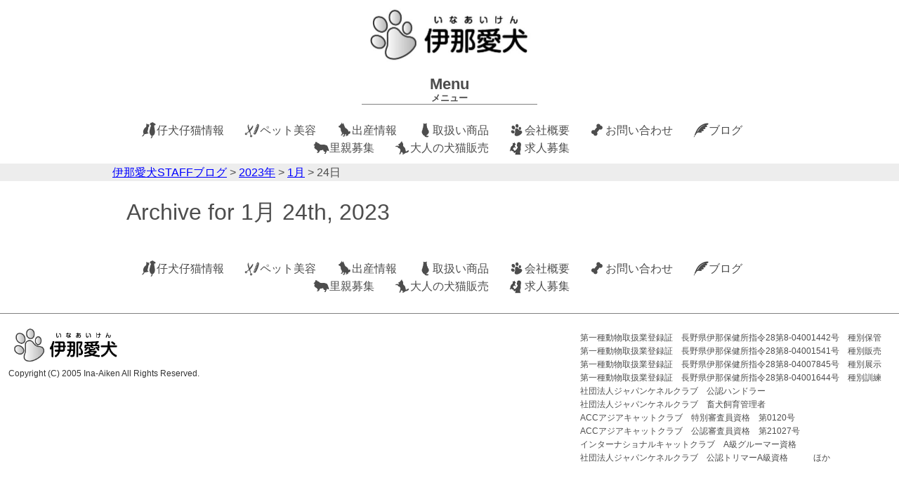

--- FILE ---
content_type: text/html; charset=UTF-8
request_url: https://www.inaaiken.com/anblog/?m=20230124
body_size: 6801
content:
<!doctype html>
<html lang="ja">
<head profile="http://gmpg.org/xfn/11">
	<!-- Google Tag Manager -->
<script>(function(w,d,s,l,i){w[l]=w[l]||[];w[l].push({'gtm.start':
new Date().getTime(),event:'gtm.js'});var f=d.getElementsByTagName(s)[0],
j=d.createElement(s),dl=l!='dataLayer'?'&l='+l:'';j.async=true;j.src=
'https://www.googletagmanager.com/gtm.js?id='+i+dl;f.parentNode.insertBefore(j,f);
})(window,document,'script','dataLayer','GTM-MV9ZX2V');</script>
<!-- End Google Tag Manager -->
<meta charset="UTF-8">
<meta name="viewport" content="initial-scale=1.0, user-scalable=no" />

<link rel="stylesheet" href="https://www.inaaiken.com/anblog/wp-content/themes/inaaikenblog22/style.css" type="text/css" media="all">
<link rel="pingback" href="https://www.inaaiken.com/anblog/xmlrpc.php">
<meta http-equiv="X-UA-Compatible" content="IE=edge"/>


<title>2023年1月24日 &#8211; 伊那愛犬STAFFブログ</title>
<meta name='robots' content='max-image-preview:large' />
	<style>img:is([sizes="auto" i], [sizes^="auto," i]) { contain-intrinsic-size: 3000px 1500px }</style>
	<link rel='dns-prefetch' href='//www.googletagmanager.com' />
<link rel="alternate" type="application/rss+xml" title="伊那愛犬STAFFブログ &raquo; フィード" href="https://www.inaaiken.com/anblog/?feed=rss2" />
<link rel="alternate" type="application/rss+xml" title="伊那愛犬STAFFブログ &raquo; コメントフィード" href="https://www.inaaiken.com/anblog/?feed=comments-rss2" />
<script type="text/javascript">
/* <![CDATA[ */
window._wpemojiSettings = {"baseUrl":"https:\/\/s.w.org\/images\/core\/emoji\/16.0.1\/72x72\/","ext":".png","svgUrl":"https:\/\/s.w.org\/images\/core\/emoji\/16.0.1\/svg\/","svgExt":".svg","source":{"concatemoji":"https:\/\/www.inaaiken.com\/anblog\/wp-includes\/js\/wp-emoji-release.min.js?ver=6.8.3"}};
/*! This file is auto-generated */
!function(s,n){var o,i,e;function c(e){try{var t={supportTests:e,timestamp:(new Date).valueOf()};sessionStorage.setItem(o,JSON.stringify(t))}catch(e){}}function p(e,t,n){e.clearRect(0,0,e.canvas.width,e.canvas.height),e.fillText(t,0,0);var t=new Uint32Array(e.getImageData(0,0,e.canvas.width,e.canvas.height).data),a=(e.clearRect(0,0,e.canvas.width,e.canvas.height),e.fillText(n,0,0),new Uint32Array(e.getImageData(0,0,e.canvas.width,e.canvas.height).data));return t.every(function(e,t){return e===a[t]})}function u(e,t){e.clearRect(0,0,e.canvas.width,e.canvas.height),e.fillText(t,0,0);for(var n=e.getImageData(16,16,1,1),a=0;a<n.data.length;a++)if(0!==n.data[a])return!1;return!0}function f(e,t,n,a){switch(t){case"flag":return n(e,"\ud83c\udff3\ufe0f\u200d\u26a7\ufe0f","\ud83c\udff3\ufe0f\u200b\u26a7\ufe0f")?!1:!n(e,"\ud83c\udde8\ud83c\uddf6","\ud83c\udde8\u200b\ud83c\uddf6")&&!n(e,"\ud83c\udff4\udb40\udc67\udb40\udc62\udb40\udc65\udb40\udc6e\udb40\udc67\udb40\udc7f","\ud83c\udff4\u200b\udb40\udc67\u200b\udb40\udc62\u200b\udb40\udc65\u200b\udb40\udc6e\u200b\udb40\udc67\u200b\udb40\udc7f");case"emoji":return!a(e,"\ud83e\udedf")}return!1}function g(e,t,n,a){var r="undefined"!=typeof WorkerGlobalScope&&self instanceof WorkerGlobalScope?new OffscreenCanvas(300,150):s.createElement("canvas"),o=r.getContext("2d",{willReadFrequently:!0}),i=(o.textBaseline="top",o.font="600 32px Arial",{});return e.forEach(function(e){i[e]=t(o,e,n,a)}),i}function t(e){var t=s.createElement("script");t.src=e,t.defer=!0,s.head.appendChild(t)}"undefined"!=typeof Promise&&(o="wpEmojiSettingsSupports",i=["flag","emoji"],n.supports={everything:!0,everythingExceptFlag:!0},e=new Promise(function(e){s.addEventListener("DOMContentLoaded",e,{once:!0})}),new Promise(function(t){var n=function(){try{var e=JSON.parse(sessionStorage.getItem(o));if("object"==typeof e&&"number"==typeof e.timestamp&&(new Date).valueOf()<e.timestamp+604800&&"object"==typeof e.supportTests)return e.supportTests}catch(e){}return null}();if(!n){if("undefined"!=typeof Worker&&"undefined"!=typeof OffscreenCanvas&&"undefined"!=typeof URL&&URL.createObjectURL&&"undefined"!=typeof Blob)try{var e="postMessage("+g.toString()+"("+[JSON.stringify(i),f.toString(),p.toString(),u.toString()].join(",")+"));",a=new Blob([e],{type:"text/javascript"}),r=new Worker(URL.createObjectURL(a),{name:"wpTestEmojiSupports"});return void(r.onmessage=function(e){c(n=e.data),r.terminate(),t(n)})}catch(e){}c(n=g(i,f,p,u))}t(n)}).then(function(e){for(var t in e)n.supports[t]=e[t],n.supports.everything=n.supports.everything&&n.supports[t],"flag"!==t&&(n.supports.everythingExceptFlag=n.supports.everythingExceptFlag&&n.supports[t]);n.supports.everythingExceptFlag=n.supports.everythingExceptFlag&&!n.supports.flag,n.DOMReady=!1,n.readyCallback=function(){n.DOMReady=!0}}).then(function(){return e}).then(function(){var e;n.supports.everything||(n.readyCallback(),(e=n.source||{}).concatemoji?t(e.concatemoji):e.wpemoji&&e.twemoji&&(t(e.twemoji),t(e.wpemoji)))}))}((window,document),window._wpemojiSettings);
/* ]]> */
</script>
<style id='wp-emoji-styles-inline-css' type='text/css'>

	img.wp-smiley, img.emoji {
		display: inline !important;
		border: none !important;
		box-shadow: none !important;
		height: 1em !important;
		width: 1em !important;
		margin: 0 0.07em !important;
		vertical-align: -0.1em !important;
		background: none !important;
		padding: 0 !important;
	}
</style>
<link rel='stylesheet' id='wp-block-library-css' href='https://www.inaaiken.com/anblog/wp-includes/css/dist/block-library/style.min.css?ver=6.8.3' type='text/css' media='all' />
<style id='classic-theme-styles-inline-css' type='text/css'>
/*! This file is auto-generated */
.wp-block-button__link{color:#fff;background-color:#32373c;border-radius:9999px;box-shadow:none;text-decoration:none;padding:calc(.667em + 2px) calc(1.333em + 2px);font-size:1.125em}.wp-block-file__button{background:#32373c;color:#fff;text-decoration:none}
</style>
<style id='global-styles-inline-css' type='text/css'>
:root{--wp--preset--aspect-ratio--square: 1;--wp--preset--aspect-ratio--4-3: 4/3;--wp--preset--aspect-ratio--3-4: 3/4;--wp--preset--aspect-ratio--3-2: 3/2;--wp--preset--aspect-ratio--2-3: 2/3;--wp--preset--aspect-ratio--16-9: 16/9;--wp--preset--aspect-ratio--9-16: 9/16;--wp--preset--color--black: #000000;--wp--preset--color--cyan-bluish-gray: #abb8c3;--wp--preset--color--white: #ffffff;--wp--preset--color--pale-pink: #f78da7;--wp--preset--color--vivid-red: #cf2e2e;--wp--preset--color--luminous-vivid-orange: #ff6900;--wp--preset--color--luminous-vivid-amber: #fcb900;--wp--preset--color--light-green-cyan: #7bdcb5;--wp--preset--color--vivid-green-cyan: #00d084;--wp--preset--color--pale-cyan-blue: #8ed1fc;--wp--preset--color--vivid-cyan-blue: #0693e3;--wp--preset--color--vivid-purple: #9b51e0;--wp--preset--gradient--vivid-cyan-blue-to-vivid-purple: linear-gradient(135deg,rgba(6,147,227,1) 0%,rgb(155,81,224) 100%);--wp--preset--gradient--light-green-cyan-to-vivid-green-cyan: linear-gradient(135deg,rgb(122,220,180) 0%,rgb(0,208,130) 100%);--wp--preset--gradient--luminous-vivid-amber-to-luminous-vivid-orange: linear-gradient(135deg,rgba(252,185,0,1) 0%,rgba(255,105,0,1) 100%);--wp--preset--gradient--luminous-vivid-orange-to-vivid-red: linear-gradient(135deg,rgba(255,105,0,1) 0%,rgb(207,46,46) 100%);--wp--preset--gradient--very-light-gray-to-cyan-bluish-gray: linear-gradient(135deg,rgb(238,238,238) 0%,rgb(169,184,195) 100%);--wp--preset--gradient--cool-to-warm-spectrum: linear-gradient(135deg,rgb(74,234,220) 0%,rgb(151,120,209) 20%,rgb(207,42,186) 40%,rgb(238,44,130) 60%,rgb(251,105,98) 80%,rgb(254,248,76) 100%);--wp--preset--gradient--blush-light-purple: linear-gradient(135deg,rgb(255,206,236) 0%,rgb(152,150,240) 100%);--wp--preset--gradient--blush-bordeaux: linear-gradient(135deg,rgb(254,205,165) 0%,rgb(254,45,45) 50%,rgb(107,0,62) 100%);--wp--preset--gradient--luminous-dusk: linear-gradient(135deg,rgb(255,203,112) 0%,rgb(199,81,192) 50%,rgb(65,88,208) 100%);--wp--preset--gradient--pale-ocean: linear-gradient(135deg,rgb(255,245,203) 0%,rgb(182,227,212) 50%,rgb(51,167,181) 100%);--wp--preset--gradient--electric-grass: linear-gradient(135deg,rgb(202,248,128) 0%,rgb(113,206,126) 100%);--wp--preset--gradient--midnight: linear-gradient(135deg,rgb(2,3,129) 0%,rgb(40,116,252) 100%);--wp--preset--font-size--small: 13px;--wp--preset--font-size--medium: 20px;--wp--preset--font-size--large: 36px;--wp--preset--font-size--x-large: 42px;--wp--preset--spacing--20: 0.44rem;--wp--preset--spacing--30: 0.67rem;--wp--preset--spacing--40: 1rem;--wp--preset--spacing--50: 1.5rem;--wp--preset--spacing--60: 2.25rem;--wp--preset--spacing--70: 3.38rem;--wp--preset--spacing--80: 5.06rem;--wp--preset--shadow--natural: 6px 6px 9px rgba(0, 0, 0, 0.2);--wp--preset--shadow--deep: 12px 12px 50px rgba(0, 0, 0, 0.4);--wp--preset--shadow--sharp: 6px 6px 0px rgba(0, 0, 0, 0.2);--wp--preset--shadow--outlined: 6px 6px 0px -3px rgba(255, 255, 255, 1), 6px 6px rgba(0, 0, 0, 1);--wp--preset--shadow--crisp: 6px 6px 0px rgba(0, 0, 0, 1);}:where(.is-layout-flex){gap: 0.5em;}:where(.is-layout-grid){gap: 0.5em;}body .is-layout-flex{display: flex;}.is-layout-flex{flex-wrap: wrap;align-items: center;}.is-layout-flex > :is(*, div){margin: 0;}body .is-layout-grid{display: grid;}.is-layout-grid > :is(*, div){margin: 0;}:where(.wp-block-columns.is-layout-flex){gap: 2em;}:where(.wp-block-columns.is-layout-grid){gap: 2em;}:where(.wp-block-post-template.is-layout-flex){gap: 1.25em;}:where(.wp-block-post-template.is-layout-grid){gap: 1.25em;}.has-black-color{color: var(--wp--preset--color--black) !important;}.has-cyan-bluish-gray-color{color: var(--wp--preset--color--cyan-bluish-gray) !important;}.has-white-color{color: var(--wp--preset--color--white) !important;}.has-pale-pink-color{color: var(--wp--preset--color--pale-pink) !important;}.has-vivid-red-color{color: var(--wp--preset--color--vivid-red) !important;}.has-luminous-vivid-orange-color{color: var(--wp--preset--color--luminous-vivid-orange) !important;}.has-luminous-vivid-amber-color{color: var(--wp--preset--color--luminous-vivid-amber) !important;}.has-light-green-cyan-color{color: var(--wp--preset--color--light-green-cyan) !important;}.has-vivid-green-cyan-color{color: var(--wp--preset--color--vivid-green-cyan) !important;}.has-pale-cyan-blue-color{color: var(--wp--preset--color--pale-cyan-blue) !important;}.has-vivid-cyan-blue-color{color: var(--wp--preset--color--vivid-cyan-blue) !important;}.has-vivid-purple-color{color: var(--wp--preset--color--vivid-purple) !important;}.has-black-background-color{background-color: var(--wp--preset--color--black) !important;}.has-cyan-bluish-gray-background-color{background-color: var(--wp--preset--color--cyan-bluish-gray) !important;}.has-white-background-color{background-color: var(--wp--preset--color--white) !important;}.has-pale-pink-background-color{background-color: var(--wp--preset--color--pale-pink) !important;}.has-vivid-red-background-color{background-color: var(--wp--preset--color--vivid-red) !important;}.has-luminous-vivid-orange-background-color{background-color: var(--wp--preset--color--luminous-vivid-orange) !important;}.has-luminous-vivid-amber-background-color{background-color: var(--wp--preset--color--luminous-vivid-amber) !important;}.has-light-green-cyan-background-color{background-color: var(--wp--preset--color--light-green-cyan) !important;}.has-vivid-green-cyan-background-color{background-color: var(--wp--preset--color--vivid-green-cyan) !important;}.has-pale-cyan-blue-background-color{background-color: var(--wp--preset--color--pale-cyan-blue) !important;}.has-vivid-cyan-blue-background-color{background-color: var(--wp--preset--color--vivid-cyan-blue) !important;}.has-vivid-purple-background-color{background-color: var(--wp--preset--color--vivid-purple) !important;}.has-black-border-color{border-color: var(--wp--preset--color--black) !important;}.has-cyan-bluish-gray-border-color{border-color: var(--wp--preset--color--cyan-bluish-gray) !important;}.has-white-border-color{border-color: var(--wp--preset--color--white) !important;}.has-pale-pink-border-color{border-color: var(--wp--preset--color--pale-pink) !important;}.has-vivid-red-border-color{border-color: var(--wp--preset--color--vivid-red) !important;}.has-luminous-vivid-orange-border-color{border-color: var(--wp--preset--color--luminous-vivid-orange) !important;}.has-luminous-vivid-amber-border-color{border-color: var(--wp--preset--color--luminous-vivid-amber) !important;}.has-light-green-cyan-border-color{border-color: var(--wp--preset--color--light-green-cyan) !important;}.has-vivid-green-cyan-border-color{border-color: var(--wp--preset--color--vivid-green-cyan) !important;}.has-pale-cyan-blue-border-color{border-color: var(--wp--preset--color--pale-cyan-blue) !important;}.has-vivid-cyan-blue-border-color{border-color: var(--wp--preset--color--vivid-cyan-blue) !important;}.has-vivid-purple-border-color{border-color: var(--wp--preset--color--vivid-purple) !important;}.has-vivid-cyan-blue-to-vivid-purple-gradient-background{background: var(--wp--preset--gradient--vivid-cyan-blue-to-vivid-purple) !important;}.has-light-green-cyan-to-vivid-green-cyan-gradient-background{background: var(--wp--preset--gradient--light-green-cyan-to-vivid-green-cyan) !important;}.has-luminous-vivid-amber-to-luminous-vivid-orange-gradient-background{background: var(--wp--preset--gradient--luminous-vivid-amber-to-luminous-vivid-orange) !important;}.has-luminous-vivid-orange-to-vivid-red-gradient-background{background: var(--wp--preset--gradient--luminous-vivid-orange-to-vivid-red) !important;}.has-very-light-gray-to-cyan-bluish-gray-gradient-background{background: var(--wp--preset--gradient--very-light-gray-to-cyan-bluish-gray) !important;}.has-cool-to-warm-spectrum-gradient-background{background: var(--wp--preset--gradient--cool-to-warm-spectrum) !important;}.has-blush-light-purple-gradient-background{background: var(--wp--preset--gradient--blush-light-purple) !important;}.has-blush-bordeaux-gradient-background{background: var(--wp--preset--gradient--blush-bordeaux) !important;}.has-luminous-dusk-gradient-background{background: var(--wp--preset--gradient--luminous-dusk) !important;}.has-pale-ocean-gradient-background{background: var(--wp--preset--gradient--pale-ocean) !important;}.has-electric-grass-gradient-background{background: var(--wp--preset--gradient--electric-grass) !important;}.has-midnight-gradient-background{background: var(--wp--preset--gradient--midnight) !important;}.has-small-font-size{font-size: var(--wp--preset--font-size--small) !important;}.has-medium-font-size{font-size: var(--wp--preset--font-size--medium) !important;}.has-large-font-size{font-size: var(--wp--preset--font-size--large) !important;}.has-x-large-font-size{font-size: var(--wp--preset--font-size--x-large) !important;}
:where(.wp-block-post-template.is-layout-flex){gap: 1.25em;}:where(.wp-block-post-template.is-layout-grid){gap: 1.25em;}
:where(.wp-block-columns.is-layout-flex){gap: 2em;}:where(.wp-block-columns.is-layout-grid){gap: 2em;}
:root :where(.wp-block-pullquote){font-size: 1.5em;line-height: 1.6;}
</style>

<!-- Site Kit によって追加された Google タグ（gtag.js）スニペット -->
<!-- Google アナリティクス スニペット (Site Kit が追加) -->
<script type="text/javascript" src="https://www.googletagmanager.com/gtag/js?id=G-LKKNXF0P6Z" id="google_gtagjs-js" async></script>
<script type="text/javascript" id="google_gtagjs-js-after">
/* <![CDATA[ */
window.dataLayer = window.dataLayer || [];function gtag(){dataLayer.push(arguments);}
gtag("set","linker",{"domains":["www.inaaiken.com"]});
gtag("js", new Date());
gtag("set", "developer_id.dZTNiMT", true);
gtag("config", "G-LKKNXF0P6Z");
 window._googlesitekit = window._googlesitekit || {}; window._googlesitekit.throttledEvents = []; window._googlesitekit.gtagEvent = (name, data) => { var key = JSON.stringify( { name, data } ); if ( !! window._googlesitekit.throttledEvents[ key ] ) { return; } window._googlesitekit.throttledEvents[ key ] = true; setTimeout( () => { delete window._googlesitekit.throttledEvents[ key ]; }, 5 ); gtag( "event", name, { ...data, event_source: "site-kit" } ); }; 
/* ]]> */
</script>
<link rel="https://api.w.org/" href="https://www.inaaiken.com/anblog/index.php?rest_route=/" /><link rel="EditURI" type="application/rsd+xml" title="RSD" href="https://www.inaaiken.com/anblog/xmlrpc.php?rsd" />
<meta name="generator" content="WordPress 6.8.3" />
<meta name="generator" content="Site Kit by Google 1.170.0" /><meta name="google-site-verification" content="cEMwNThCoMI19y1gcEvV3-w8A1aytCw2yGsoxLenxc4">
</head>

<body class="archive date wp-theme-inaaikenblog22"><!-- Google Tag Manager (noscript) -->
<noscript><iframe src="https://www.googletagmanager.com/ns.html?id=GTM-MV9ZX2V"
height="0" width="0" style="display:none;visibility:hidden"></iframe></noscript>
<!-- End Google Tag Manager (noscript) --><div class="clear" id="top"></div>
<div id="header">
  <div id="header_menu_img"><a href="/ani/" rel="home"><img src="https://www.inaaiken.com/anblog/sozai/rogo.jpg" alt="伊那愛犬STAFFブログ" style="max-width: 250px; height: auto; margin: 0 auto;" /></a></div>
<div class="tittle" style="border-bottom: #808080 solid 1px; font-weight: bold;margin: 4px auto 0px auto;">   
<span style="font-size: 140%;">Menu</span><br><span style="font-size:84%;">メニュー</span>
</div>

    
<div class="menu_txt">
<a href="/ani/?cat=1" style="background-image: url(https://www.inaaiken.com/anblog/sozai/menu1.png); ">仔犬仔猫情報</a>
<a href="/ani/?page_id=18" style="background-image: url(https://www.inaaiken.com/anblog/sozai/menu2.png); ">ペット美容</a>
<a href="/ani/?page_id=134" style="background-image: url(https://www.inaaiken.com/anblog/sozai/menu3.png); ">出産情報</a>
<a href="/ani/?page_id=24" style="background-image: url(https://www.inaaiken.com/anblog/sozai/menu4.png); ">取扱い商品</a>
<a href="/ani/?page_id=7" style="background-image: url(https://www.inaaiken.com/anblog/sozai/menu5.png); ">会社概要</a>
<a href="/ani/?page_id=92" style="background-image: url(https://www.inaaiken.com/anblog/sozai/menu6.png); ">お問い合わせ</a>
<a href="https://www.inaaiken.com/anblog/" style="background-image: url(https://www.inaaiken.com/anblog/sozai/menu7.png); ">ブログ</a><br>
<a href="/ani/?cat=10" style="background-image: url(https://www.inaaiken.com/anblog/sozai/menu8.png); ">里親募集</a>
<a href="/ani/?cat=11" style="background-image: url(https://www.inaaiken.com/anblog/sozai/menu9.png); ">大人の犬猫販売</a>
<a href="/ani/?page_id=9123" style="background-image: url(https://www.inaaiken.com/anblog/sozai/menu10.png); ">求人募集</a>
<div class="clear"></div></div>
    
    </div>
    
    <div class="clear"></div>
    
<div id="breadcrumbs" ><div class="breadcrumbs" xmlns:v="http://rdf.data-vocabulary.org/#">
    <span property="itemListElement" typeof="ListItem"><a property="item" typeof="WebPage" title="伊那愛犬STAFFブログへ移動する" href="https://www.inaaiken.com/anblog" class="home" ><span property="name">伊那愛犬STAFFブログ</span></a><meta property="position" content="1"></span> &gt; <span property="itemListElement" typeof="ListItem"><a property="item" typeof="WebPage" title="2023年アーカイブへ移動する" href="https://www.inaaiken.com/anblog/?m=2023" class="archive date-year" ><span property="name">2023年</span></a><meta property="position" content="2"></span> &gt; <span property="itemListElement" typeof="ListItem"><a property="item" typeof="WebPage" title="1月アーカイブへ移動する" href="https://www.inaaiken.com/anblog/?m=202301" class="archive date-month" ><span property="name">1月</span></a><meta property="position" content="3"></span> &gt; <span property="itemListElement" typeof="ListItem"><span property="name" class="archive date-day current-item">24日</span><meta property="url" content="https://www.inaaiken.com/anblog/?m=20230124"><meta property="position" content="4"></span></div></div>
<div id="contents">
    
    <div id="content_arcive">
    <!-- カテゴリの説明文 -->
    

	        <h1 class="pagetitle">Archive for 1月 24th, 2023</h1>
    




</div>

<div id="sideb-r">
    <ul>
   
		<div>
		<h2 class="rounded">最近の話題</h2>
		<ul>
											<li>
					<a href="https://www.inaaiken.com/anblog/?p=2075">R8年1月1日更新☆</a>
									</li>
											<li>
					<a href="https://www.inaaiken.com/anblog/?p=2068">R7年12月31日更新☆</a>
									</li>
											<li>
					<a href="https://www.inaaiken.com/anblog/?p=2060">R7年12月23日更新☆</a>
									</li>
											<li>
					<a href="https://www.inaaiken.com/anblog/?p=2056">R7年11月18日更新☆</a>
									</li>
											<li>
					<a href="https://www.inaaiken.com/anblog/?p=2040">R7年10月25日更新☆</a>
									</li>
					</ul>

		</div><div><h2 class="rounded">カテゴリー</h2>
			<ul>
					<li class="cat-item cat-item-6"><a href="https://www.inaaiken.com/anblog/?cat=6">アイテム</a>
</li>
	<li class="cat-item cat-item-3"><a href="https://www.inaaiken.com/anblog/?cat=3">仔犬</a>
</li>
	<li class="cat-item cat-item-1"><a href="https://www.inaaiken.com/anblog/?cat=1">最新情報</a>
</li>
			</ul>

			</div><div><h2 class="rounded">更新カレンダー</h2><div id="calendar_wrap" class="calendar_wrap"><table id="wp-calendar" class="wp-calendar-table">
	<caption>2023年1月</caption>
	<thead>
	<tr>
		<th scope="col" aria-label="月曜日">月</th>
		<th scope="col" aria-label="火曜日">火</th>
		<th scope="col" aria-label="水曜日">水</th>
		<th scope="col" aria-label="木曜日">木</th>
		<th scope="col" aria-label="金曜日">金</th>
		<th scope="col" aria-label="土曜日">土</th>
		<th scope="col" aria-label="日曜日">日</th>
	</tr>
	</thead>
	<tbody>
	<tr>
		<td colspan="6" class="pad">&nbsp;</td><td><a href="https://www.inaaiken.com/anblog/?m=20230101" aria-label="2023年1月1日 に投稿を公開">1</a></td>
	</tr>
	<tr>
		<td>2</td><td>3</td><td>4</td><td>5</td><td>6</td><td>7</td><td>8</td>
	</tr>
	<tr>
		<td>9</td><td>10</td><td>11</td><td>12</td><td>13</td><td><a href="https://www.inaaiken.com/anblog/?m=20230114" aria-label="2023年1月14日 に投稿を公開">14</a></td><td>15</td>
	</tr>
	<tr>
		<td>16</td><td>17</td><td>18</td><td>19</td><td>20</td><td>21</td><td>22</td>
	</tr>
	<tr>
		<td>23</td><td><a href="https://www.inaaiken.com/anblog/?m=20230124" aria-label="2023年1月24日 に投稿を公開">24</a></td><td>25</td><td>26</td><td>27</td><td>28</td><td>29</td>
	</tr>
	<tr>
		<td>30</td><td>31</td>
		<td class="pad" colspan="5">&nbsp;</td>
	</tr>
	</tbody>
	</table><nav aria-label="前と次の月" class="wp-calendar-nav">
		<span class="wp-calendar-nav-prev"><a href="https://www.inaaiken.com/anblog/?m=202212">&laquo; 12月</a></span>
		<span class="pad">&nbsp;</span>
		<span class="wp-calendar-nav-next"><a href="https://www.inaaiken.com/anblog/?m=202302">2月 &raquo;</a></span>
	</nav></div></div><div><h2 class="rounded">リンク</h2>			<div class="textwidget"><a href="https://www.inaaiken.com/" title="伊那愛犬">伊那愛犬</a></div>
		</div>    </ul>
</div>





<div class="clear"></div>


</div>

<div id="footer_wrap"> 
<div id="footer">
    

<div id="footer_menu">
<div class="menu_txt">
<a href="/ani/?cat=1" style="background-image: url(https://www.inaaiken.com/anblog/sozai/menu1.png); ">仔犬仔猫情報</a>
<a href="/ani/?page_id=18" style="background-image: url(https://www.inaaiken.com/anblog/sozai/menu2.png); ">ペット美容</a>
<a href="/ani/?page_id=134" style="background-image: url(https://www.inaaiken.com/anblog/sozai/menu3.png); ">出産情報</a>
<a href="/ani/?page_id=24" style="background-image: url(https://www.inaaiken.com/anblog/sozai/menu4.png); ">取扱い商品</a>
<a href="/ani/?page_id=7" style="background-image: url(https://www.inaaiken.com/anblog/sozai/menu5.png); ">会社概要</a>
<a href="/ani/?page_id=92" style="background-image: url(https://www.inaaiken.com/anblog/sozai/menu6.png); ">お問い合わせ</a>
<a href="https://www.inaaiken.com/anblog/" style="background-image: url(https://www.inaaiken.com/anblog/sozai/menu7.png); ">ブログ</a><br>
<a href="/ani/?cat=10" style="background-image: url(https://www.inaaiken.com/anblog/sozai/menu8.png); ">里親募集</a>
<a href="/ani/?cat=11" style="background-image: url(https://www.inaaiken.com/anblog/sozai/menu9.png); ">大人の犬猫販売</a>
<a href="/ani/?page_id=9123" style="background-image: url(https://www.inaaiken.com/anblog/sozai/menu10.png); ">求人募集</a>
<div class="clear"></div></div>
</div>   


    <div id="menkyo">
<span>第一種動物取扱業登録証</span><span>　長野県伊那保健所指令28第8-04001442号</span><span>　種別保管</span><br>
<span>第一種動物取扱業登録証</span><span>　長野県伊那保健所指令28第8-04001541号</span><span>　種別販売</span><br>
<span>第一種動物取扱業登録証</span><span>　長野県伊那保健所指令28第8-04007845号</span><span>　種別展示</span><br>
<span>第一種動物取扱業登録証</span><span>　長野県伊那保健所指令28第8-04001644号</span><span>　種別訓練</span><br>
社団法人ジャパンケネルクラブ<span>　公認ハンドラー</span><br>
社団法人ジャパンケネルクラブ<span>　畜犬飼育管理者</span><br>
ACCアジアキャットクラブ　特別審査員資格<span>　第0120号</span><br>
ACCアジアキャットクラブ　公認審査員資格<span>　第21027号</span><br>
インターナショナルキャットクラブ<span>　A級グルーマー資格</span><br>
社団法人ジャパンケネルクラブ<span>　公認トリマーA級資格　　　ほか</span>
    </div>
<div id="copyright">
    <a href="/ani/" rel="home"><img src="https://www.inaaiken.com/anblog/sozai/rogo.jpg" alt="伊那愛犬STAFFブログ" style="max-width:164px; height: auto;" /></a><br>
<span>Copyright (C) 2005 Ina-Aiken All Rights Reserved.</span></div> 
<div class="clear"></div>

    </div>
</div>



</div>
  
</body>
</html>


--- FILE ---
content_type: text/css
request_url: https://www.inaaiken.com/anblog/wp-content/themes/inaaikenblog22/style.css
body_size: 4397
content:
@charset "UTF-8";
/*
Theme Name: inaaikenblog22
Text Domain: inaaikenblog22
Description: A greyscale theme that follows a nice grid system, and keeps typography in top priority.
Version: 22.8
Requires at least: 5.0
Tested up to: 8.0
Requires PHP: 7.2
License: GNU General Public License
License URI: license.txt
Author: inaaikenblog22
Author URI: https://www.inaaiken.com/
Tags: two-columns, sticky-post
*/

html, body {  }
.gallery .gallery-caption {
}	
.commentlist .bypostauthor {
}
/* Begin Settings and Classes */
a {
	color:#00F;
	}
a:hover img{
	opacity: 0.5;
	-moz-opacity: 0.5;
}	
a:hover {
	color:#F00;
	}
a:visited {
	color: #5A0087;
	}	
h1 a, h2 a, h3 a, #sitename {
	color:#343434;
	text-decoration: none;
    display: block;
    border-top: #808080 solid 1px;
    padding-top: 1em;
	}
		
h1 a:hover, h2 a:hover, h3 a:hover, #sitename:hover {
	text-decoration:none;
	color:#F30;
    
	}

h1, h2, h3, h4, h5, h6 {line-height: 120%;
    font-weight: normal;
	}
h1 {
	margin:15px 0px;
	padding:10px 0px 5px 0px;
	}

h2 {
    font-weight: bold;
    font-size: 135%;
    margin: 30px 0 0 0;
	}
h3 {color: #808080;
    font-weight: bold;
margin-top: 2em;}	
	.entry h2 {
		margin-top:30px;
	}
.tittle {max-width: 250px;width: 100%; margin: 0 auto 10px auto; text-align: center; line-height: 110%; }	
.tittle h2 span {border-top: #808080 solid 1px;width: 100%;display: block;font-size: 74%;padding: 5px 0; }
	
.pagetitle {
	margin-bottom:20px;
	display:block;
	}
	
/* Text meant only for screen readers. */
.screen-reader-text {
    clip: rect(1px, 1px, 1px, 1px);
    position: absolute !important;
    height: 1px;
    width: 1px;
    overflow: hidden;
}	
.caps {text-transform:uppercase;margin-bottom:6px;display:block;}
code {font: 1.1em "Courier New", Courier, Fixed;}	
pre {font: 1.1em "Courier New", Courier, Fixed;margin:1.5em;padding:10px;background:#fafafa;border:1px solid #eee;}
acronym, abbr {font-size: 0.9em;letter-spacing: .07em;}
blockquote {margin-left:-21px;padding-left:21px;background:url(images/quote.gif) no-repeat 0 6px;color:#343434;}
.entry cite {font-style:italic;font-size:.9em;display:block;margin:0;text-align:right;}
.entry cite:before {content: "\2014 \0020";}

hr {
	clear:both;
	height:1px;
	border:none 0;
	color:#ccc;
	background-color:#ccc;
	margin:1.5em 0;
	}
	
img {
	border:none;
	max-width:100%;
	height: auto;
	}
	


		
.post ul, .post ol, .post dl {}		
.post ul ul , .post ol ol, .post ul ol, .post ol ul, .post dl dl, .post dl ul, .post dl ol {}
.post li {}
.post ul li {}
.post ol li li {}
.post li li {}
.post li h3 {}


.post th {
	background-color:#EEEEEE;
font-weight:normal;
padding:10px 5px;
text-align:left;
font-style:normal;
}
.post td {background-color:#FFFFFF;
padding:10px 5px;
	}
.post table {
		background-color:#CCCCCC;}
		
.post dt {
	font-weight:bold;
	background:url(images/icons.gif) no-repeat 0 -141px;
	padding-left:10px;
	margin-left:-10px;
}

.post dd {
	padding-left:10px;
	padding-bottom:5px;
}
		
.clear { 
	clear:both;
	height:0;
	line-height:0;
	}
.nocomments {clear:both;height:0;line-height:0;
	}		
.alignleft {
	float:left;
	}
	
.alignright {
	float:right;
	}
	
.aligncenter, div.aligncenter, img.centered {
	display: block;
	margin-left: auto;
	margin-right: auto;
	}



.wp-caption, .attachment img {text-align: center;}
.wp-caption p.wp-caption-text {font-size: .9em;color:#666666;margin: 0;}
.attachment, .caption {text-align:center;}
.attachment img {}
/* End Images / End Settings and Classes */

/* Begin Structure */
body {
	margin:0;
	padding:0;
	color:#4D4D4D;
	text-align:left;
	font-family: "メイリオ", Meiryo,"ヒラギノ角ゴ Pro W3", "Hiragino Kaku Gothic Pro",  Osaka, "ＭＳ Ｐゴシック", "MS PGothic", sans-serif;
	line-height: 160%;
	-webkit-text-size-adjust: 100%;}
	


/* Begin Header */

#loader-bg {display: none;}
#loader {}
#wrap {}




#site_name {display: inline-block; 
	}





.slider-for div {
	display: block;
	width: 100%;
    height: 100%;
    min-height: 150px;
	background-size:cover;
	background-position: center;
	background-repeat: no-repeat;
    text-align: center;
	}

#slide {height: 150px;
	}

#searchform {
	width:200px;
}

#header {display:block;width: 100%; }
#header.scroll {background-color:rgba(255,255,255,.8);transition-duration:.3;}

#header_menu_img {display:block; padding: 0px; width: 100%;text-align: center;}

.menu_txt {display: block;text-align: center;padding: 1.5em 0 10px 0;}
.menu_txt a:hover{text-decoration: underline;}
.menu_txt a{display: inline-block; color: #4D4D4D; text-decoration: none;padding: 0 1.5em 0 23px; background-position: left center; background-repeat: no-repeat;background-size: 23px 23px;}


#breadcrumbs {background-color: #EDEDED;}
.breadcrumbs {max-width: 960px; width: 100%; margin: 0 auto;}
	
#searchsubmit {
	float:right;
    width: 20px; height: 20px;margin-top: -20px;margin-right: -2em;
	}
/* End Header */

		
/* Begin Content */	

#contents {
	width: 100%;
    margin: 15px 0 0 0;
	
 }
#content,#content_arcive,#content_second, #content_third, #content_fourth {
	max-width:920px;
	width: 100%;
    margin: 0 auto;
	padding:0px;
	}

.entry_top {display: inline-block;
    width: 260px;
    margin: 20px;
    text-align: left;
    vertical-align: text-top;
			}
.entry_top span{margin-bottom: 5px;
			}
.entry_top img{display: none;
			}
.entry_top p{padding: 0;margin: 0; line-height: 160%;}
.entry_top_img {
    display: block;
		width:260px;
		height:200px;
    background-size: cover;
    background-position: center;
    background-repeat: no-repeat;
    background-color:#E6E7E7;
    border: #ededed solid 1px; margin: -1px;
			}
.entry_top a {
}



.top_notice {display: block;text-align: left;padding: 7px 0;border-bottom: #B3B3B3 solid 1px;}
.top_notice_date {display: inline-block;}
.top_notice_txt {display: inline-block;}


#top_link  { width:100%;display: block; text-align: center;padding: 22px 0 10px 0;}
#top_link a {display: inline-block; padding: 1em 1em; }



form input {font-size: 160%; width: 100%;}
form textarea {font-size:xx-large; width: 100%; height:5em; }

table p {
margin:-0px;
	padding:0px;
}

.fudousan_table th{width: 7em;background-color: #EDEDED;}
.fudousan_table td{background-color: white;}
	
#sideb-r {
	float:right;
	width:180px;
	padding-right:30px;
    display: none;
}
#sideb-r  ul {
	margin:0px;
	padding:5px 0px;
}
#sideb-r  li {
	margin:0px;
	padding:0px;
	list-style:none;
}
#sideb-r  img {
	margin-bottom:10px;
}
#sideb-r  .cat-item {
	padding-left:1em}

	.post {
		margin-bottom:40px;
		}
		
.sticky, .byuser {border:5px solid #f9f9f9 !important;margin:-10px -10px 40px -50px;background:url(images/sticky.gif) no-repeat 597px 5px;padding:5px 5px 5px 45px;}
.byuser {margin-left:-52px;padding-left:47px;background:url(images/author.gif) no-repeat 599px 5px;}
.bubble  {display:none;float:left;margin:0px;background:#343434 url(images/comments.gif);width:30px;height:29px;line-height:19px;color:#fff;text-align:center;}
.bubble:hover {color:#666666;}









.entry {
			}
.entry p {
clear:both;
width:100%;
display:block;

			}
.child_nav {
	display: block;
	text-align:right;
	border-bottom:#EDEDED solid 1px;
	margin-bottom:2em}		
	.navigation {
	margin:10px 0px;
	text-transform:uppercase;
		}
		
	.post .navigation {
	border:solid #e6e6e6;
	border-width:1px 0px 0px 0px;
	padding:30px 0;
	}
	
	.attachment .navigation {
		height:150px;
	}
		
		.navigation .alignleft a {
			background:url(images/icons2.gif) no-repeat ;
			padding-left:22px;
			padding-right:22px;
			display:block;
			float:left;
		}
		
		.navigation .alignright a {
			background:url(images/icons2.gif) no-repeat ;
			padding-right:22px;
			padding-left:22px;
			display:block;
			float:right;
		}

/* Begin Comments */		
.commentlist {margin-top:20px;}
.commentlist li {list-style:none;margin-bottom:30px;border-bottom:1px solid #e6e6e6;}
.commentlist li.alt {}
.commentmetadata, .comment-author {font-size:.9em;}
.comment-author {}
.avatar {float:left;display:block;margin:0px;}
#commentform {padding-bottom:10px;}
#commentform input, #commentform textarea {width:147px;border:1px solid #e6e6e6;background:#f9f9f9;font-size:11px;padding:2px 3px 3px;}
#commentform textarea {width:500px;}
#commentform #submit {width:150px;border:none;background:#343434;font-size:11px;padding:0;color:#fff;font-size:12px;cursor:pointer;padding:2px 0 3px;}
/* End Comments / End Content */


/* Begin Page List */		
#nav {
	margin-right: auto;
	margin-left: auto;
	text-align:center;
	}
#nav ul{
        display: inline-block;
        margin: 0 ; padding: 0;
		}
	#nav li {
	display:inline-block; 
	list-style:none;
        margin: 0; padding: 0;
		}
#nav li a:hover {
	text-decoration: underline;
			}		
		#nav li a {
            display: block;
			color:white;
			text-decoration:none;
			padding:5px 1.2em;
            
			}
			
		#nav li a:hover, #nav li.current_page_item a, #nav li.current_page_parent a {
			
			}
/* End Page List */
/* ナビゲーション */
.tablenav {
    color: #808080;
	font-size:1.1em;
    background:white;
    margin: 1em auto;
    line-height:1.2em;
    text-align: center;
	}
 a.page-numbers, .tablenav .current {
    color: #808080;
    padding: 0px .3em;
    border:solid 1px #808080;
    text-decoration:none;
    font-size:smaller;
	font-weight:bold;
	border-radius: 3px;        /* CSS3草案 */  
	-webkit-border-radius: 3px;    /* Safari,Google Chrome用 */  
	-moz-border-radius: 3px;   /* Firefox用 */
}
 a.page-numbers:hover {
    color:white;
    background: #808080;
}
 .tablenav .current {
    color: white;
    background: #808080;
    border-color: #808080;
    font-weight:bold;
	border-radius: 3px;        /* CSS3草案 */  
	-webkit-border-radius: 3px;    /* Safari,Google Chrome用 */  
	-moz-border-radius: 3px;   /* Firefox用 */
}
 .tablenav .next, .tablenav .prev {
    border:0 none;
    background:transparent;
    text-decoration:underline;
    font-size:smaller;
    font-weight:bold;
}


/* Begin Footer */

#footer_wrap {padding: 0px 0 40px 0;}


#footer {
	width:100%;
	padding: 0px;
    text-align: center;
}
#footer_menu {border-bottom: #808080 solid 1px;padding-bottom: 1em;}






/* End Footer / End Structure */
			

/* Begin Calendar */
#wp-calendar {empty-cells: show;margin: 10px auto 0;width: 260px;}
#wp-calendar th {text-align:center;color:#343434;}
#wp-calendar caption {text-decoration: none;font-weight:bold;font-size:1.1em;text-align: center;width: 100%;color:#343434;}
#wp-calendar #prev a, #wp-calendar #next a {font-size: 9pt;}
#wp-calendar #next a {padding-right: 10px;text-align: right;}
#wp-calendar #prev a {padding-left: 10px;text-align: left;}
#wp-calendar a {text-decoration: none;display: block;}
#wp-calendar th {font-style: normal;text-transform: capitalize;}
#wp-calendar td {padding: 3px 0;text-align: center;}
#wp-calendar td.pad:hover { /* Doesn't work in IE */
background-color: #fff; }

.clearmain {
	clear:both;
	height:0;
	line-height:0;
}


.widgettitle{
	display: none;	
	}
/* End Calendar */

.more a{display: block; border: #FF6E8C solid 1px; padding: 2px; border-radius: 15px; color: #FF6E8C; margin: 1em auto 0 auto; width: 6em; text-decoration: none;text-align: center;}



.textwidgetbox {
	float: left;
	padding: 0px 0px 10px 0px;
}
.w100 {
	clear:both;
	width:100%;
	padding-bottom:15px;
	float: left}

.center {text-align: center;}

.link_grad a:hover{background: linear-gradient( rgba(0,0,0,0),rgba(0,0,0,0),rgba(0,0,0,0),rgba(0,0,0,0),rgba(255,255,255,0.8));color: black;}
.link_grad a{ background: linear-gradient( rgba(0,0,0,0),rgba(0,0,0,0),rgba(0,0,0,0),rgba(0,0,0,0),rgba(0,0,0,0.5)); background-size: cover;display: block; text-align: center; color: white; text-decoration: none;}

.new_arrival_wrap {display: inline-block; margin: 0 5px;width: 345px; height: 200px;background-size: cover; background-repeat: no-repeat; background-position: center; }
.new_arrival {padding-top: 170px;height: 30px;font-size: 140%;}

.item_wrap {display: inline-block; margin: 0 25px 25px 25px ;width: 200px; height: 150px;background-size: cover; background-repeat: no-repeat; background-position: center; }
.item {padding-top: 120px;height: 30px;}
    
.pickup {background-size:contain;
    background-position: center top;
    background-repeat: no-repeat;
display: inline-block;
    width: 270px;
    padding-top: 190px;
    text-align: justify;
text-justify: inter-ideograph;
    margin: 0px 20px;
    vertical-align: text-top;
    font-size: 83%;
    line-height: 160%;
}
.pickup h3 {font-size: 130%; margin: 5px 0; padding: 0;}
.updated,.author{display: block; text-align: right;}
#content_arcive .updated{display: block; text-align: left!important;}

/*  */






















@media screen and (min-width:920px)  {
.content  {
	width:100%;
	display:block;
	padding:5px 0px 60px 0}
.top_mark{max-width: 295px; height: auto; margin: 0 auto;}
.top_txt {display: block; text-align: left; font-size: 87%; line-height: 170%;max-width: 570px; width: 100%; float: left;}

    
.w50 {
    display: inline-block;
	width:49%;
	padding-bottom: 5px;
	}    
.w33 {
	display: inline-block;
	width:33%;
	padding-bottom: 5px;
	} 


/* Begin Images */	
img.alignleft, .alignleft img {
    margin-top: .5em;
	margin-right:1em;
    margin-bottom: 1em;
	}
	
img.alignright, .alignright img {
    margin-top: .5em;
	margin-left:1em;
    margin-bottom: 1em;
	} 
#copyright {
    display: block;
    float: left;
    color: #333333;
	text-align:left;
    font-size: 74%;
	padding: 1em 0 0 1em;
	margin: 0 ;
    line-height: 100%;
}
#copyright span, #footer_info span{
    display: inline-block;
}
#menkyo {display: block;float: right;text-align: left;font-size: 78%; padding-right: 2em;line-height: 160%;padding-top: 25px;}
#menkyo span{display: inline-block;}
}


@media screen and (min-width:490px) and (max-width:919px) {
.content  {
	display:block;
	padding:1em;}
.top_mark{max-width: 295px; height: auto; margin: 0 auto;}
.top_txt {display: block; text-align: left; font-size: 87%; line-height: 170%;width: 100%; }
    
    
#sideb-r {display: none;}
    


.w50 {
    display: inline-block;
	width:49%;
	padding-bottom: 5px;
	}
.w33 {
    display: inline-block;
	width:49%;
    margin: 0 auto;
	padding-bottom: 5px;
	}
/* Begin Images */	
img.alignleft, .alignleft img {
    margin-top: .5em;
	margin-right:1em;
    margin-bottom: 1em;
    max-width: 40%;
	}
	
img.alignright, .alignright img {
    margin-top: .5em;
	margin-left:2em;
    margin-bottom: 1em;
    max-width: 40%;
	} 
#copyright {
    display: block;
    float: left;
    color: #333333;
	text-align:left;
    font-size: 74%;
	padding: 1em 0 0 1em;
	margin: 0 ;
    line-height: 100%;
}
#copyright span, #footer_info span{
    display: inline-block;
}
#menkyo {display: block;float: right;text-align: left;font-size: 78%; padding-right: 2em;line-height: 160%;padding-top: 25px;}
#menkyo span{display: inline-block;}
}

@media screen and (max-width:489px){
.content  {
	display:block;
	padding:1em;}
#footer_menu li {margin: 5px 0; }
.top_mark{max-width: 180px; height: auto; margin: 0 auto;}
.top_txt {display: block; text-align: left; font-size: 87%; line-height: 170%;}



    

#sideb-r {display: none;}
    
#content {
padding-left: 0px!important;
	}
#content_arcive {
padding-left: 0px!important;
	}


.site_name {
	font-size:2em;
	}

.w50,.w33 {
	width:90%;
    margin: 0 auto;
	padding-bottom: 5px;
	}
/* Begin Images */	
img.alignleft, .alignleft img {
	display: block;
    float: none;
    max-width: 80%;
    margin: 0 auto;
	}
	
img.alignright, .alignright img {
	display: block;
    float: none;
    max-width: 80%;
    margin: 0 auto;
	} 
#copyright {
    display: block;
    color: #333333;
	text-align:left;
    font-size: 100%;
	padding: 1em 0 0 1em;
	margin: 0 ;
    line-height: 100%;
}
#copyright span, #footer_info span{
    display: inline-block;
}
#menkyo {display: block;text-align: left;font-size: 100%; padding-right: 2em;line-height: 160%;padding-top: 25px;}
#menkyo span{display: inline-block;}
}

/*
Whatever your hand finds to do, do it with all your might,
for in the grave, where you are going, there is neither
working nor planning nor knowledge nor wisdom.
Ecclesiastes 9:10
*/

/*
Tammy Hart
www.tammyhartdesigns.com
*/
